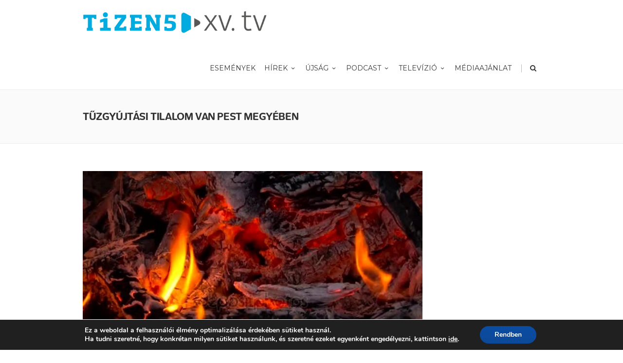

--- FILE ---
content_type: text/html; charset=UTF-8
request_url: https://hirek.csokonai15.hu/tuzgyujtasi-tilalom-van-pest-megyeben/
body_size: 16961
content:
<!DOCTYPE html>
<!--[if IE 7]>
<html class="ie ie7" lang="hu">
<![endif]-->
<!--[if IE 8]>
<html class="ie ie8" lang="hu">
<![endif]-->
<!--[if !(IE 7) | !(IE 8)  ]><!-->
<html lang="hu">
<!--<![endif]-->
<head>

	<!-- Basic Page Needs
  ================================================== -->
	<meta charset="UTF-8">

	<!-- Mobile Specific Metas
	================================================== -->
			<meta name="viewport" content="width=device-width, initial-scale=1, maximum-scale=1">
		
	
			<link rel="icon" type="image/x-icon" href="https://hirek.csokonai15.hu/23rfdsardw3r/themes/fortuna/images/favicon.png">	
		

	<title>Tűzgyújtási tilalom van Pest megyében &#8211; HÍREK &#8211; Csokonai15</title>
<style type="text/css">			.heateorSssInstagramBackground{background:radial-gradient(circle at 30% 107%,#fdf497 0,#fdf497 5%,#fd5949 45%,#d6249f 60%,#285aeb 90%)}
											.heateor_sss_horizontal_sharing .heateorSssSharing,.heateor_sss_standard_follow_icons_container .heateorSssSharing{
							color: #fff;
						border-width: 0px;
			border-style: solid;
			border-color: transparent;
		}
				.heateor_sss_horizontal_sharing .heateorSssTCBackground{
			color:#666;
		}
				.heateor_sss_horizontal_sharing .heateorSssSharing:hover,.heateor_sss_standard_follow_icons_container .heateorSssSharing:hover{
						border-color: transparent;
		}
		.heateor_sss_vertical_sharing .heateorSssSharing,.heateor_sss_floating_follow_icons_container .heateorSssSharing{
							color: #fff;
						border-width: 0px;
			border-style: solid;
			border-color: transparent;
		}
				.heateor_sss_vertical_sharing .heateorSssTCBackground{
			color:#666;
		}
				.heateor_sss_vertical_sharing .heateorSssSharing:hover,.heateor_sss_floating_follow_icons_container .heateorSssSharing:hover{
						border-color: transparent;
		}
		
		@media screen and (max-width:783px) {.heateor_sss_vertical_sharing{display:none!important}}@media screen and (max-width:783px) {.heateor_sss_floating_follow_icons_container{display:none!important}}</style><meta name='robots' content='max-image-preview:large' />
<link rel='dns-prefetch' href='//fonts.googleapis.com' />
<link rel="alternate" type="application/rss+xml" title="HÍREK - Csokonai15 &raquo; hírcsatorna" href="https://hirek.csokonai15.hu/feed/" />
<link rel="alternate" type="application/rss+xml" title="HÍREK - Csokonai15 &raquo; hozzászólás hírcsatorna" href="https://hirek.csokonai15.hu/comments/feed/" />
<script type="text/javascript">
/* <![CDATA[ */
window._wpemojiSettings = {"baseUrl":"https:\/\/s.w.org\/images\/core\/emoji\/14.0.0\/72x72\/","ext":".png","svgUrl":"https:\/\/s.w.org\/images\/core\/emoji\/14.0.0\/svg\/","svgExt":".svg","source":{"concatemoji":"https:\/\/hirek.csokonai15.hu\/wp-includes\/js\/wp-emoji-release.min.js?ver=6.4.7"}};
/*! This file is auto-generated */
!function(i,n){var o,s,e;function c(e){try{var t={supportTests:e,timestamp:(new Date).valueOf()};sessionStorage.setItem(o,JSON.stringify(t))}catch(e){}}function p(e,t,n){e.clearRect(0,0,e.canvas.width,e.canvas.height),e.fillText(t,0,0);var t=new Uint32Array(e.getImageData(0,0,e.canvas.width,e.canvas.height).data),r=(e.clearRect(0,0,e.canvas.width,e.canvas.height),e.fillText(n,0,0),new Uint32Array(e.getImageData(0,0,e.canvas.width,e.canvas.height).data));return t.every(function(e,t){return e===r[t]})}function u(e,t,n){switch(t){case"flag":return n(e,"\ud83c\udff3\ufe0f\u200d\u26a7\ufe0f","\ud83c\udff3\ufe0f\u200b\u26a7\ufe0f")?!1:!n(e,"\ud83c\uddfa\ud83c\uddf3","\ud83c\uddfa\u200b\ud83c\uddf3")&&!n(e,"\ud83c\udff4\udb40\udc67\udb40\udc62\udb40\udc65\udb40\udc6e\udb40\udc67\udb40\udc7f","\ud83c\udff4\u200b\udb40\udc67\u200b\udb40\udc62\u200b\udb40\udc65\u200b\udb40\udc6e\u200b\udb40\udc67\u200b\udb40\udc7f");case"emoji":return!n(e,"\ud83e\udef1\ud83c\udffb\u200d\ud83e\udef2\ud83c\udfff","\ud83e\udef1\ud83c\udffb\u200b\ud83e\udef2\ud83c\udfff")}return!1}function f(e,t,n){var r="undefined"!=typeof WorkerGlobalScope&&self instanceof WorkerGlobalScope?new OffscreenCanvas(300,150):i.createElement("canvas"),a=r.getContext("2d",{willReadFrequently:!0}),o=(a.textBaseline="top",a.font="600 32px Arial",{});return e.forEach(function(e){o[e]=t(a,e,n)}),o}function t(e){var t=i.createElement("script");t.src=e,t.defer=!0,i.head.appendChild(t)}"undefined"!=typeof Promise&&(o="wpEmojiSettingsSupports",s=["flag","emoji"],n.supports={everything:!0,everythingExceptFlag:!0},e=new Promise(function(e){i.addEventListener("DOMContentLoaded",e,{once:!0})}),new Promise(function(t){var n=function(){try{var e=JSON.parse(sessionStorage.getItem(o));if("object"==typeof e&&"number"==typeof e.timestamp&&(new Date).valueOf()<e.timestamp+604800&&"object"==typeof e.supportTests)return e.supportTests}catch(e){}return null}();if(!n){if("undefined"!=typeof Worker&&"undefined"!=typeof OffscreenCanvas&&"undefined"!=typeof URL&&URL.createObjectURL&&"undefined"!=typeof Blob)try{var e="postMessage("+f.toString()+"("+[JSON.stringify(s),u.toString(),p.toString()].join(",")+"));",r=new Blob([e],{type:"text/javascript"}),a=new Worker(URL.createObjectURL(r),{name:"wpTestEmojiSupports"});return void(a.onmessage=function(e){c(n=e.data),a.terminate(),t(n)})}catch(e){}c(n=f(s,u,p))}t(n)}).then(function(e){for(var t in e)n.supports[t]=e[t],n.supports.everything=n.supports.everything&&n.supports[t],"flag"!==t&&(n.supports.everythingExceptFlag=n.supports.everythingExceptFlag&&n.supports[t]);n.supports.everythingExceptFlag=n.supports.everythingExceptFlag&&!n.supports.flag,n.DOMReady=!1,n.readyCallback=function(){n.DOMReady=!0}}).then(function(){return e}).then(function(){var e;n.supports.everything||(n.readyCallback(),(e=n.source||{}).concatemoji?t(e.concatemoji):e.wpemoji&&e.twemoji&&(t(e.twemoji),t(e.wpemoji)))}))}((window,document),window._wpemojiSettings);
/* ]]> */
</script>
<style id='wp-emoji-styles-inline-css' type='text/css'>

	img.wp-smiley, img.emoji {
		display: inline !important;
		border: none !important;
		box-shadow: none !important;
		height: 1em !important;
		width: 1em !important;
		margin: 0 0.07em !important;
		vertical-align: -0.1em !important;
		background: none !important;
		padding: 0 !important;
	}
</style>
<link rel='stylesheet' id='wp-block-library-css' href='https://hirek.csokonai15.hu/wp-includes/css/dist/block-library/style.min.css?ver=6.4.7' type='text/css' media='all' />
<style id='classic-theme-styles-inline-css' type='text/css'>
/*! This file is auto-generated */
.wp-block-button__link{color:#fff;background-color:#32373c;border-radius:9999px;box-shadow:none;text-decoration:none;padding:calc(.667em + 2px) calc(1.333em + 2px);font-size:1.125em}.wp-block-file__button{background:#32373c;color:#fff;text-decoration:none}
</style>
<style id='global-styles-inline-css' type='text/css'>
body{--wp--preset--color--black: #000000;--wp--preset--color--cyan-bluish-gray: #abb8c3;--wp--preset--color--white: #ffffff;--wp--preset--color--pale-pink: #f78da7;--wp--preset--color--vivid-red: #cf2e2e;--wp--preset--color--luminous-vivid-orange: #ff6900;--wp--preset--color--luminous-vivid-amber: #fcb900;--wp--preset--color--light-green-cyan: #7bdcb5;--wp--preset--color--vivid-green-cyan: #00d084;--wp--preset--color--pale-cyan-blue: #8ed1fc;--wp--preset--color--vivid-cyan-blue: #0693e3;--wp--preset--color--vivid-purple: #9b51e0;--wp--preset--gradient--vivid-cyan-blue-to-vivid-purple: linear-gradient(135deg,rgba(6,147,227,1) 0%,rgb(155,81,224) 100%);--wp--preset--gradient--light-green-cyan-to-vivid-green-cyan: linear-gradient(135deg,rgb(122,220,180) 0%,rgb(0,208,130) 100%);--wp--preset--gradient--luminous-vivid-amber-to-luminous-vivid-orange: linear-gradient(135deg,rgba(252,185,0,1) 0%,rgba(255,105,0,1) 100%);--wp--preset--gradient--luminous-vivid-orange-to-vivid-red: linear-gradient(135deg,rgba(255,105,0,1) 0%,rgb(207,46,46) 100%);--wp--preset--gradient--very-light-gray-to-cyan-bluish-gray: linear-gradient(135deg,rgb(238,238,238) 0%,rgb(169,184,195) 100%);--wp--preset--gradient--cool-to-warm-spectrum: linear-gradient(135deg,rgb(74,234,220) 0%,rgb(151,120,209) 20%,rgb(207,42,186) 40%,rgb(238,44,130) 60%,rgb(251,105,98) 80%,rgb(254,248,76) 100%);--wp--preset--gradient--blush-light-purple: linear-gradient(135deg,rgb(255,206,236) 0%,rgb(152,150,240) 100%);--wp--preset--gradient--blush-bordeaux: linear-gradient(135deg,rgb(254,205,165) 0%,rgb(254,45,45) 50%,rgb(107,0,62) 100%);--wp--preset--gradient--luminous-dusk: linear-gradient(135deg,rgb(255,203,112) 0%,rgb(199,81,192) 50%,rgb(65,88,208) 100%);--wp--preset--gradient--pale-ocean: linear-gradient(135deg,rgb(255,245,203) 0%,rgb(182,227,212) 50%,rgb(51,167,181) 100%);--wp--preset--gradient--electric-grass: linear-gradient(135deg,rgb(202,248,128) 0%,rgb(113,206,126) 100%);--wp--preset--gradient--midnight: linear-gradient(135deg,rgb(2,3,129) 0%,rgb(40,116,252) 100%);--wp--preset--font-size--small: 13px;--wp--preset--font-size--medium: 20px;--wp--preset--font-size--large: 36px;--wp--preset--font-size--x-large: 42px;--wp--preset--spacing--20: 0.44rem;--wp--preset--spacing--30: 0.67rem;--wp--preset--spacing--40: 1rem;--wp--preset--spacing--50: 1.5rem;--wp--preset--spacing--60: 2.25rem;--wp--preset--spacing--70: 3.38rem;--wp--preset--spacing--80: 5.06rem;--wp--preset--shadow--natural: 6px 6px 9px rgba(0, 0, 0, 0.2);--wp--preset--shadow--deep: 12px 12px 50px rgba(0, 0, 0, 0.4);--wp--preset--shadow--sharp: 6px 6px 0px rgba(0, 0, 0, 0.2);--wp--preset--shadow--outlined: 6px 6px 0px -3px rgba(255, 255, 255, 1), 6px 6px rgba(0, 0, 0, 1);--wp--preset--shadow--crisp: 6px 6px 0px rgba(0, 0, 0, 1);}:where(.is-layout-flex){gap: 0.5em;}:where(.is-layout-grid){gap: 0.5em;}body .is-layout-flow > .alignleft{float: left;margin-inline-start: 0;margin-inline-end: 2em;}body .is-layout-flow > .alignright{float: right;margin-inline-start: 2em;margin-inline-end: 0;}body .is-layout-flow > .aligncenter{margin-left: auto !important;margin-right: auto !important;}body .is-layout-constrained > .alignleft{float: left;margin-inline-start: 0;margin-inline-end: 2em;}body .is-layout-constrained > .alignright{float: right;margin-inline-start: 2em;margin-inline-end: 0;}body .is-layout-constrained > .aligncenter{margin-left: auto !important;margin-right: auto !important;}body .is-layout-constrained > :where(:not(.alignleft):not(.alignright):not(.alignfull)){max-width: var(--wp--style--global--content-size);margin-left: auto !important;margin-right: auto !important;}body .is-layout-constrained > .alignwide{max-width: var(--wp--style--global--wide-size);}body .is-layout-flex{display: flex;}body .is-layout-flex{flex-wrap: wrap;align-items: center;}body .is-layout-flex > *{margin: 0;}body .is-layout-grid{display: grid;}body .is-layout-grid > *{margin: 0;}:where(.wp-block-columns.is-layout-flex){gap: 2em;}:where(.wp-block-columns.is-layout-grid){gap: 2em;}:where(.wp-block-post-template.is-layout-flex){gap: 1.25em;}:where(.wp-block-post-template.is-layout-grid){gap: 1.25em;}.has-black-color{color: var(--wp--preset--color--black) !important;}.has-cyan-bluish-gray-color{color: var(--wp--preset--color--cyan-bluish-gray) !important;}.has-white-color{color: var(--wp--preset--color--white) !important;}.has-pale-pink-color{color: var(--wp--preset--color--pale-pink) !important;}.has-vivid-red-color{color: var(--wp--preset--color--vivid-red) !important;}.has-luminous-vivid-orange-color{color: var(--wp--preset--color--luminous-vivid-orange) !important;}.has-luminous-vivid-amber-color{color: var(--wp--preset--color--luminous-vivid-amber) !important;}.has-light-green-cyan-color{color: var(--wp--preset--color--light-green-cyan) !important;}.has-vivid-green-cyan-color{color: var(--wp--preset--color--vivid-green-cyan) !important;}.has-pale-cyan-blue-color{color: var(--wp--preset--color--pale-cyan-blue) !important;}.has-vivid-cyan-blue-color{color: var(--wp--preset--color--vivid-cyan-blue) !important;}.has-vivid-purple-color{color: var(--wp--preset--color--vivid-purple) !important;}.has-black-background-color{background-color: var(--wp--preset--color--black) !important;}.has-cyan-bluish-gray-background-color{background-color: var(--wp--preset--color--cyan-bluish-gray) !important;}.has-white-background-color{background-color: var(--wp--preset--color--white) !important;}.has-pale-pink-background-color{background-color: var(--wp--preset--color--pale-pink) !important;}.has-vivid-red-background-color{background-color: var(--wp--preset--color--vivid-red) !important;}.has-luminous-vivid-orange-background-color{background-color: var(--wp--preset--color--luminous-vivid-orange) !important;}.has-luminous-vivid-amber-background-color{background-color: var(--wp--preset--color--luminous-vivid-amber) !important;}.has-light-green-cyan-background-color{background-color: var(--wp--preset--color--light-green-cyan) !important;}.has-vivid-green-cyan-background-color{background-color: var(--wp--preset--color--vivid-green-cyan) !important;}.has-pale-cyan-blue-background-color{background-color: var(--wp--preset--color--pale-cyan-blue) !important;}.has-vivid-cyan-blue-background-color{background-color: var(--wp--preset--color--vivid-cyan-blue) !important;}.has-vivid-purple-background-color{background-color: var(--wp--preset--color--vivid-purple) !important;}.has-black-border-color{border-color: var(--wp--preset--color--black) !important;}.has-cyan-bluish-gray-border-color{border-color: var(--wp--preset--color--cyan-bluish-gray) !important;}.has-white-border-color{border-color: var(--wp--preset--color--white) !important;}.has-pale-pink-border-color{border-color: var(--wp--preset--color--pale-pink) !important;}.has-vivid-red-border-color{border-color: var(--wp--preset--color--vivid-red) !important;}.has-luminous-vivid-orange-border-color{border-color: var(--wp--preset--color--luminous-vivid-orange) !important;}.has-luminous-vivid-amber-border-color{border-color: var(--wp--preset--color--luminous-vivid-amber) !important;}.has-light-green-cyan-border-color{border-color: var(--wp--preset--color--light-green-cyan) !important;}.has-vivid-green-cyan-border-color{border-color: var(--wp--preset--color--vivid-green-cyan) !important;}.has-pale-cyan-blue-border-color{border-color: var(--wp--preset--color--pale-cyan-blue) !important;}.has-vivid-cyan-blue-border-color{border-color: var(--wp--preset--color--vivid-cyan-blue) !important;}.has-vivid-purple-border-color{border-color: var(--wp--preset--color--vivid-purple) !important;}.has-vivid-cyan-blue-to-vivid-purple-gradient-background{background: var(--wp--preset--gradient--vivid-cyan-blue-to-vivid-purple) !important;}.has-light-green-cyan-to-vivid-green-cyan-gradient-background{background: var(--wp--preset--gradient--light-green-cyan-to-vivid-green-cyan) !important;}.has-luminous-vivid-amber-to-luminous-vivid-orange-gradient-background{background: var(--wp--preset--gradient--luminous-vivid-amber-to-luminous-vivid-orange) !important;}.has-luminous-vivid-orange-to-vivid-red-gradient-background{background: var(--wp--preset--gradient--luminous-vivid-orange-to-vivid-red) !important;}.has-very-light-gray-to-cyan-bluish-gray-gradient-background{background: var(--wp--preset--gradient--very-light-gray-to-cyan-bluish-gray) !important;}.has-cool-to-warm-spectrum-gradient-background{background: var(--wp--preset--gradient--cool-to-warm-spectrum) !important;}.has-blush-light-purple-gradient-background{background: var(--wp--preset--gradient--blush-light-purple) !important;}.has-blush-bordeaux-gradient-background{background: var(--wp--preset--gradient--blush-bordeaux) !important;}.has-luminous-dusk-gradient-background{background: var(--wp--preset--gradient--luminous-dusk) !important;}.has-pale-ocean-gradient-background{background: var(--wp--preset--gradient--pale-ocean) !important;}.has-electric-grass-gradient-background{background: var(--wp--preset--gradient--electric-grass) !important;}.has-midnight-gradient-background{background: var(--wp--preset--gradient--midnight) !important;}.has-small-font-size{font-size: var(--wp--preset--font-size--small) !important;}.has-medium-font-size{font-size: var(--wp--preset--font-size--medium) !important;}.has-large-font-size{font-size: var(--wp--preset--font-size--large) !important;}.has-x-large-font-size{font-size: var(--wp--preset--font-size--x-large) !important;}
.wp-block-navigation a:where(:not(.wp-element-button)){color: inherit;}
:where(.wp-block-post-template.is-layout-flex){gap: 1.25em;}:where(.wp-block-post-template.is-layout-grid){gap: 1.25em;}
:where(.wp-block-columns.is-layout-flex){gap: 2em;}:where(.wp-block-columns.is-layout-grid){gap: 2em;}
.wp-block-pullquote{font-size: 1.5em;line-height: 1.6;}
</style>
<link rel='stylesheet' id='contact-form-7-css' href='https://hirek.csokonai15.hu/23rfdsardw3r/plugins/contact-form-7/includes/css/styles.css?ver=5.4.2' type='text/css' media='all' />
<link rel='stylesheet' id='dps-columns-css' href='https://hirek.csokonai15.hu/23rfdsardw3r/plugins/dps-columns-extension-master/dps-columns.css?ver=6.4.7' type='text/css' media='all' />
<link rel='stylesheet' id='ssp-recent-episodes-css' href='https://hirek.csokonai15.hu/23rfdsardw3r/plugins/seriously-simple-podcasting/assets/css/recent-episodes.css?ver=2.7.2' type='text/css' media='all' />
<link rel='stylesheet' id='boc-main-styles-css' href='https://hirek.csokonai15.hu/23rfdsardw3r/themes/fortuna/style.css?ver=6.4.7' type='text/css' media='all' />
<link rel='stylesheet' id='boc-child-styles-css' href='https://hirek.csokonai15.hu/23rfdsardw3r/themes/fortuna_child/style.css?ver=1.10' type='text/css' media='all' />
<link rel='stylesheet' id='boc-grid-css' href='https://hirek.csokonai15.hu/23rfdsardw3r/themes/fortuna/stylesheets/grid.css?ver=6.4.7' type='text/css' media='all' />
<link rel='stylesheet' id='boc-icon-css' href='https://hirek.csokonai15.hu/23rfdsardw3r/themes/fortuna/stylesheets/icons.css?ver=6.4.7' type='text/css' media='all' />
<link rel='stylesheet' id='js_composer_front-css' href='https://hirek.csokonai15.hu/23rfdsardw3r/plugins/js_composer/assets/css/js_composer.min.css?ver=6.2.0' type='text/css' media='all' />
<link rel='stylesheet' id='boc-animation-styles-css' href='https://hirek.csokonai15.hu/23rfdsardw3r/themes/fortuna/stylesheets/animations.css?ver=6.4.7' type='text/css' media='all' />
<style id='boc-animation-styles-inline-css' type='text/css'>

				.button, a.button, button, input[type='submit'], input[type='reset'], input[type='button'] {
					text-transform: uppercase;
				}

				.main_menu_underline_effect #menu > ul > li > a:after{ background-color: #4db1df; }

				.custom_menu_1 #menu > ul > li div { border-top: 2px solid #4db1df; }

				.custom_menu_2 #menu > ul > li div { border-top: 2px solid #4db1df; }

				.custom_menu_3 #menu > ul > li div { border-top: 2px solid #4db1df;}
				.custom_menu_3 #menu > ul > li ul > li > a:hover { background-color: #4db1df;}

				.custom_menu_4 #menu > ul > li div { border-top: 2px solid #4db1df;}			
				.custom_menu_4 #menu > ul > li ul > li > a:hover { background-color: #4db1df;}
				
				.custom_menu_5 #menu > ul > li ul > li > a:hover { background-color: #4db1df;}
				.custom_menu_5 #menu > ul > li:hover > a { border-top: 2px solid #4db1df;}

				.custom_menu_6 #menu > ul > li ul > li > a:hover { background-color: #4db1df;}
				.custom_menu_6 #menu > ul > li:not(.boc_nav_button):hover > a { border-top: 2px solid #4db1df;}
				
				a:hover, a:focus,
				.post_content a:not(.button), 
				.post_content a:not(.button):visited,
				.post_content .wpb_widgetised_column a:not(.button):hover {	color: #4db1df; }
				
				.post_content .wpb_widgetised_column .side_bar_menu a:not(.button):hover { color: #333; }
				
				.boc_preloader_icon:before { border-color: #4db1df rgba(0,0,0,0) rgba(0,0,0,0); }
				
				.dark_links a:hover, .white_links a:hover, .dark_links a:hover h2, .dark_links a:hover h3 { color: #4db1df !important; }
				
				.side_icon_box h3 a:hover, 
				.post_content .team_block h4 a:hover,
				.team_block .team_icons a:hover{ color:#4db1df; }

				.button:hover,a:hover.button,button:hover,input[type="submit"]:hover,input[type="reset"]:hover,	input[type="button"]:hover, .btn_theme_color, a.btn_theme_color { color: #fff; background-color:#4db1df;}
				input.btn_theme_color, a.btn_theme_color, .btn_theme_color { color: #fff; background-color:#4db1df;}
				.btn_theme_color:hover, input.btn_theme_color:hover, a:hover.btn_theme_color { color: #fff; background-color: #444444;}
				
				input.btn_theme_color.btn_outline, a.btn_theme_color.btn_outline, .btn_theme_color.btn_outline {
					color: #4db1df !important;
					border: 2px solid #4db1df;
				}
				input.btn_theme_color.btn_outline:hover, a.btn_theme_color.btn_outline:hover, .btn_theme_color.btn_outline:hover{
					background-color: #4db1df !important;
				}
				
				#boc_searchform_close:hover { color:#4db1df;}
				
				.section_big_title h1 strong, h1 strong, h2 strong, h3 strong, h4 strong, h5 strong { color:#4db1df;}
				.top_icon_box h3 a:hover { color:#4db1df;}

				.htabs a.selected  { border-top: 2px solid #4db1df;}
				.resp-vtabs .resp-tabs-list li.resp-tab-active { border-left: 2px solid #4db1df;}
				.minimal_style.horizontal .resp-tabs-list li.resp-tab-active,
				.minimal_style.resp-vtabs .resp-tabs-list li.resp-tab-active { background: #4db1df;}
				
				#s:focus {	border: 1px solid #4db1df;}
				
				.breadcrumb a:hover{ color: #4db1df;}

				.tagcloud a:hover { background-color: #4db1df;}
				.month { background-color: #4db1df;}
				.small_month  { background-color: #4db1df;}

				.post_meta a:hover{ color: #4db1df;}
				
				.horizontal .resp-tabs-list li.resp-tab-active { border-top: 2px solid #4db1df;}
				.resp-vtabs li.resp-tab-active { border-left: 2px solid #4db1df; }

				#portfolio_filter { background-color: #4db1df;}
				#portfolio_filter ul li div:hover { background-color: #4db1df;}
				.portfolio_inline_filter ul li div:hover { background-color: #4db1df;}

				.counter-digit { color: #4db1df;}

				.tp-caption a:not(.button):hover { color: #4db1df;}

				.more-link1:before { color: #4db1df;}
				.more-link2:before { background: #4db1df;}

				.image_featured_text .pos { color: #4db1df;}

				.side_icon_box .icon_feat i.icon { color: #4db1df;}
				.side_icon_box .icon_feat.icon_solid { background-color: #4db1df; }
				
				.boc_list_item .li_icon i.icon { color: #4db1df;}
				.boc_list_item .li_icon.icon_solid { background: #4db1df; }

				.top_icon_box.type1 .icon_holder .icon_bgr { background-color: #4db1df; }
				.top_icon_box.type1:hover .icon_holder .icon_bgr { border: 2px solid #4db1df; }
				.top_icon_box.type1 .icon_holder .icon_bgr:after,
				.top_icon_box.type1:hover .icon_holder .icon_bgr:after { border: 2px solid #4db1df; }
				.top_icon_box.type1:hover .icon_holder i { color: #4db1df;}

				.top_icon_box.type2 .icon_holder .icon_bgr { background-color: #4db1df; }
				.top_icon_box.type2:hover .icon_holder .icon_bgr { background-color: #fff; }
				.top_icon_box.type2:hover .icon_holder i { color: #4db1df;}

				.top_icon_box.type3 .icon_holder .icon_bgr:after { border: 2px solid #4db1df; }
				.top_icon_box.type3:hover .icon_holder .icon_bgr { background-color: #4db1df; }
				.top_icon_box.type3:hover .icon_holder .icon_bgr:after { border: 2px solid #4db1df; }
				.top_icon_box.type3 .icon_holder i { color: #4db1df;}
				.top_icon_box.type3:hover .icon_holder i { color: #fff; }

				.top_icon_box.type4:hover .icon_holder .icon_bgr { border: 2px solid #4db1df; }
				.top_icon_box.type4:hover .icon_holder .icon_bgr:after { border: 3px solid #4db1df; }
				.top_icon_box.type4 .icon_holder i{ color: #4db1df; }
				.top_icon_box.type4:hover .icon_holder i { color:  #4db1df; }

				.top_icon_box.type5 .icon_holder i{ color: #4db1df; }
				.top_icon_box.type5:hover .icon_holder i { color: #4db1df; }

				a .pic_info.type11 .plus_overlay { border-bottom: 50px solid rgba(77,177, 223, 0.8); }
				a:hover .pic_info.type11 .plus_overlay { border-bottom: 1000px solid rgba(77,177, 223, 0.8);}
				
				a .pic_info.type12 .img_overlay_icon,
				a:hover .pic_info.type12 .img_overlay_icon { background: rgba(77,177, 223, 0.8);}
				
				h2.title strong {  color: #4db1df;}
				ul.theme_color_ul li:before { color: #4db1df; }

				.custom_slides.nav_design_1 .cs_nav_item.active .cs_nav_icon i.icon{ color: #4db1df;}
				.custom_slides.nav_style_1.nav_design_1 .cs_nav_item:hover .cs_nav_icon i.icon,
				.custom_slides.nav_style_1.nav_design_2 .cs_nav_item:hover .cs_nav_icon i.icon { color: #4db1df;}
				.custom_slides.nav_design_2 .cs_nav_item.active .cs_nav_icon { background: #4db1df;}
				.cs_nav_item.has_no_text:hover .cs_nav_icon i.icon { color: #4db1df;}
				.custom_slides.nav_style_2 .cs_txt { color: #4db1df;}
				
				.acc_control, .active_acc .acc_control,
				.acc_holder.with_bgr .active_acc .acc_control { background-color: #4db1df;}

				.text_box.left_border {	border-left: 3px solid #4db1df; }

				.owl-theme .owl-controls .owl-nav div { background: #4db1df;}
				.owl-theme .owl-dots .owl-dot.active span { background: #4db1df;}
				.img_slider.owl-theme .owl-controls .owl-nav div:not(.disabled):hover { background: #4db1df;}		

				.testimonial_style_big.owl-theme .owl-controls .owl-nav div:hover,
				.posts_carousel_holder.owl_side_arrows .owl-theme .owl-controls .owl-nav div:hover, 
				.img_carousel_holder.owl_side_arrows .owl-theme .owl-controls .owl-nav div:hover,
				.content_slides_arrowed.owl-theme .owl-controls .owl-nav div:hover,
				.portfolio_carousel_holder.owl_side_arrows .owl-theme .owl-controls .owl-nav div:hover	{ color: #4db1df;}
				
				.boc_text_slider_word, .boc_text_slider_word_start { background: #4db1df; }

				.post_item_block.boxed .pic { border-bottom: 3px solid #4db1df; }

				.team_block .team_desc { color: #4db1df;}

				.bar_graph span, .bar_graph.thin_style span { background-color: #4db1df; }

				.pagination .links a:hover{ background-color: #4db1df;}
				.hilite{ background: #4db1df;}
				.price_column.price_column_featured ul li.price_column_title{ background: #4db1df;}

				blockquote{ border-left: 3px solid #4db1df; }
				.text_box.left_border { border-left: 3px solid #4db1df; }

				.fortuna_table tr:hover td { background: rgba(77,177, 223, 0.08);}

				.header_cart ul.cart_list li a, .header_cart ul.product_list_widget li a { color: #4db1df;}
				.header_cart .cart-notification { background-color: #4db1df;}
				.header_cart .cart-notification:after { border-bottom-color: #4db1df;}
				
				.woocommerce .product_meta a { color: #4db1df;}
				
				.woocommerce a.button, .woocommerce button.button, .woocommerce input.button, .woocommerce #respond input#submit, .woocommerce #content input.button, .woocommerce-page a.button, .woocommerce-page button.button, .woocommerce-page input.button, .woocommerce-page #respond input#submit, .woocommerce-page #content input.button { background-color: #4db1df!important; }
				.header_cart .cart-wrap	{ background-color: #4db1df; }
				.header_cart .cart-wrap:before { border-color: transparent #4db1df transparent; }
				.woocommerce .widget_price_filter .ui-slider .ui-slider-range, .woocommerce-page .widget_price_filter .ui-slider .ui-slider-range{ background-color: #4db1df !important;}

				.woocommerce nav.woocommerce-pagination ul li a:hover, .woocommerce nav.woocommerce-pagination ul li a:focus, .woocommerce #content nav.woocommerce-pagination ul li a:hover, .woocommerce #content nav.woocommerce-pagination ul li a:focus, .woocommerce-page nav.woocommerce-pagination ul li a:hover, .woocommerce-page nav.woocommerce-pagination ul li a:focus, .woocommerce-page #content nav.woocommerce-pagination ul li a:hover, .woocommerce-page #content nav.woocommerce-pagination ul li a:focus{ background-color: #4db1df !important;}
				
				.info h2{ background-color: #4db1df;}
				#footer a:hover { color: #4db1df;}
				
				
				
				a .pic_info.type1 .plus_overlay {	border-bottom: 50px solid rgba(77,177, 223, 0.8);}
				a:hover .pic_info.type1 .plus_overlay { border-bottom: 1000px solid rgba(77,177, 223, 0.8); }
				
				a .pic_info.type2 .plus_overlay { border-bottom: 50px solid rgba(77,177, 223, 0.75); }
				a:hover .pic_info.type2 .plus_overlay {	border-bottom: 860px solid rgba(77,177, 223, 0.8);}
				
				a .pic_info.type3  .img_overlay_icon {	background: rgba(77,177, 223, 0.8); }
				a:hover .pic_info.type3 .img_overlay_icon {	background: rgba(77,177, 223, 0.8);}
				
				a .pic_info.type4 .img_overlay_icon { border-bottom: 2px solid rgba(77,177, 223, 0.9);}
				
				a:hover .pic_info.type5 .info_overlay {	background: #4db1df;}
				
				.pic_info.type6 .info_overlay {	background: #4db1df;}
				a .pic_info.type6 .plus_overlay { border-bottom: 50px solid #4db1df; }
				
				.pic_info.type7 .info_overlay {	background: rgba(77,177, 223, 0.85);}				

				@media only screen and (max-width: 768px) {
					.cs_nav .cs_nav_item.active { background: #4db1df !important;}
				}
			
			.breadcrumb {
				display: none;
			}

			#footer {
				position: relative;
			}


#logo .logo_img {max-width:380px!important;}

.main_menu_underline_effect #menu > ul > li > a:after{ background-color: #00b3e4; }

.side_bar_menu > li > a {color: #00b3e4;}

.mailpoet_checkbox_label {color:#ffffff!important;}

.rt-reading-time {color: #00b3e4; padding:10px 0px; font-weight:600;}

.wp-embedded-content {width:100%;}

/* Live responsive */
.live-container {
  position: relative;
  width: 100%;
  overflow: hidden;
  padding-top: 56.25%; /* 16:9 Aspect Ratio */
}

.responsive-iframe {
  position: absolute;
  top: 0;
  left: 0;
  bottom: 0;
  right: 0;
  width: 100%;
  height: 100%;
  border: none;
}

.mailpoet_submit { font-weight:600; font-family: "JuneBold"; padding:9px!important; margin-top:0px!important; border-radius: 4px;}

.vc_col-has-fill>.vc_column-inner, .vc_row-has-fill+.vc_row-full-width+.vc_row>.vc_column_container>.vc_column-inner, .vc_row-has-fill+.vc_row>.vc_column_container>.vc_column-inner, .vc_row-has-fill>.vc_column_container>.vc_column-inner {padding-top:0px;}


.card {
    position: absolute;
 /* transform: translate(-50%,-50%); */
    width: 280px;
    height: 280px;
 /*    top: 50%;
    left: 50%; */

}
.card .image {
    width: 100%;
    height: 100%;
    overflow: hidden;
}
.card .image img {
    width: 100%;
    transition: .5s;
}
.card:hover .image img {
    opacity: .5;
    transform: translateX(100%);/*100%*/
    background:#000000;
}
.card .details {
    position: absolute;
    top: 0;
    left: 0;
    width: 100%;/*100%*/
    height: 300px;
    background: #706f6f;
    transition: .5s;
    transform-origin: left;
    transform: perspective(2000px) rotateY(-90deg);
}
.card:hover .details {
    transform: perspective(2000px) rotateY(0deg);
}
.card .details .center {
    padding: 20px;
    text-align: center;
    background: #fff;
    position: absolute;
    top: 50%;
    transform: translateY(-50%);
}
.card .details .center h1 {
    margin: 0;
    padding: 0;
    color: #bf1522;
    line-height: 20px;
    font-size: 20px;
    text-transform: uppercase;
}
.card .details .center h1 span {
    font-size: 14px;
    color: #262626;
}
.card .details .center p {
    margin: 10px 0;
    padding: 0;
    color: #262626;
}
.card .details .center ul {
    margin: 10px auto 0;
    padding: 0;
    display: table;
}
.card .details .center ul li {
    list-style: none;
    margin: 0 5px;
    float: left;
}
.card .details .center ul li a {
    display: block;
    background: #262626;
    color: #fff;
    width: 30px;
    height: 30px;
    line-height: 30px;
    text-align: center;
    transform: .5s;
}
.card .details .center ul li a:hover {
    background: #ff3636;
}

.tab_block {display:block;}
.tab_no_block {display:none!important;}


/*.post div.pic img:first-child {width:30%; float:left; display:block;}*/

.fb_iframe_widget {
position: relative!important;
display: flex!important;
bottom: 0!important;
margin-top: -40px!important;
}

@media only screen and (max-width: 480px){

.container {
width: 350px!important;
}

}

</style>
<link rel='stylesheet' id='boc-responsive-style-css' href='https://hirek.csokonai15.hu/23rfdsardw3r/themes/fortuna/stylesheets/grid_responsive.css?ver=6.4.7' type='text/css' media='all' />
<link rel='stylesheet' id='boc-fonts-css' href='//fonts.googleapis.com/css?family=Lato%3A300%2C400%2C700%2C400italic%7CMontserrat%3A400%2C500%2C600%2C700&#038;ver=1.0.0' type='text/css' media='all' />
<link rel='stylesheet' id='heateor_sss_frontend_css-css' href='https://hirek.csokonai15.hu/23rfdsardw3r/plugins/sassy-social-share/public/css/sassy-social-share-public.css?ver=3.3.23' type='text/css' media='all' />
<link rel='stylesheet' id='heateor_sss_sharing_default_svg-css' href='https://hirek.csokonai15.hu/23rfdsardw3r/plugins/sassy-social-share/admin/css/sassy-social-share-svg.css?ver=3.3.23' type='text/css' media='all' />
<link rel='stylesheet' id='__EPYT__style-css' href='https://hirek.csokonai15.hu/23rfdsardw3r/plugins/youtube-embed-plus/styles/ytprefs.min.css?ver=13.4.3' type='text/css' media='all' />
<style id='__EPYT__style-inline-css' type='text/css'>

                .epyt-gallery-thumb {
                        width: 33.333%;
                }
                
</style>
<link rel='stylesheet' id='moove_gdpr_frontend-css' href='https://hirek.csokonai15.hu/23rfdsardw3r/plugins/gdpr-cookie-compliance/dist/styles/gdpr-main.css?ver=4.5.8' type='text/css' media='all' />
<style id='moove_gdpr_frontend-inline-css' type='text/css'>
#moove_gdpr_cookie_modal,#moove_gdpr_cookie_info_bar,.gdpr_cookie_settings_shortcode_content{font-family:Nunito,sans-serif}#moove_gdpr_save_popup_settings_button{background-color:#373737;color:#fff}#moove_gdpr_save_popup_settings_button:hover{background-color:#000}#moove_gdpr_cookie_info_bar .moove-gdpr-info-bar-container .moove-gdpr-info-bar-content a.mgbutton,#moove_gdpr_cookie_info_bar .moove-gdpr-info-bar-container .moove-gdpr-info-bar-content button.mgbutton{background-color:#0c4da2}#moove_gdpr_cookie_modal .moove-gdpr-modal-content .moove-gdpr-modal-footer-content .moove-gdpr-button-holder a.mgbutton,#moove_gdpr_cookie_modal .moove-gdpr-modal-content .moove-gdpr-modal-footer-content .moove-gdpr-button-holder button.mgbutton,.gdpr_cookie_settings_shortcode_content .gdpr-shr-button.button-green{background-color:#0c4da2;border-color:#0c4da2}#moove_gdpr_cookie_modal .moove-gdpr-modal-content .moove-gdpr-modal-footer-content .moove-gdpr-button-holder a.mgbutton:hover,#moove_gdpr_cookie_modal .moove-gdpr-modal-content .moove-gdpr-modal-footer-content .moove-gdpr-button-holder button.mgbutton:hover,.gdpr_cookie_settings_shortcode_content .gdpr-shr-button.button-green:hover{background-color:#fff;color:#0c4da2}#moove_gdpr_cookie_modal .moove-gdpr-modal-content .moove-gdpr-modal-close i,#moove_gdpr_cookie_modal .moove-gdpr-modal-content .moove-gdpr-modal-close span.gdpr-icon{background-color:#0c4da2;border:1px solid #0c4da2}#moove_gdpr_cookie_info_bar span.change-settings-button.focus-g{-webkit-box-shadow:0 0 1px 3px #0c4da2;-moz-box-shadow:0 0 1px 3px #0c4da2;box-shadow:0 0 1px 3px #0c4da2}#moove_gdpr_cookie_modal .moove-gdpr-modal-content .moove-gdpr-modal-close i:hover,#moove_gdpr_cookie_modal .moove-gdpr-modal-content .moove-gdpr-modal-close span.gdpr-icon:hover,#moove_gdpr_cookie_info_bar span[data-href]>u.change-settings-button{color:#0c4da2}#moove_gdpr_cookie_modal .moove-gdpr-modal-content .moove-gdpr-modal-left-content #moove-gdpr-menu li.menu-item-selected a span.gdpr-icon,#moove_gdpr_cookie_modal .moove-gdpr-modal-content .moove-gdpr-modal-left-content #moove-gdpr-menu li.menu-item-selected button span.gdpr-icon{color:inherit}#moove_gdpr_cookie_modal .moove-gdpr-modal-content .moove-gdpr-modal-left-content #moove-gdpr-menu li:hover a,#moove_gdpr_cookie_modal .moove-gdpr-modal-content .moove-gdpr-modal-left-content #moove-gdpr-menu li:hover button{color:#000}#moove_gdpr_cookie_modal .moove-gdpr-modal-content .moove-gdpr-modal-left-content #moove-gdpr-menu li a span.gdpr-icon,#moove_gdpr_cookie_modal .moove-gdpr-modal-content .moove-gdpr-modal-left-content #moove-gdpr-menu li button span.gdpr-icon{color:inherit}#moove_gdpr_cookie_modal .gdpr-acc-link{line-height:0;font-size:0;color:transparent;position:absolute}#moove_gdpr_cookie_modal .moove-gdpr-modal-content .moove-gdpr-modal-close:hover i,#moove_gdpr_cookie_modal .moove-gdpr-modal-content .moove-gdpr-modal-left-content #moove-gdpr-menu li a,#moove_gdpr_cookie_modal .moove-gdpr-modal-content .moove-gdpr-modal-left-content #moove-gdpr-menu li button,#moove_gdpr_cookie_modal .moove-gdpr-modal-content .moove-gdpr-modal-left-content #moove-gdpr-menu li button i,#moove_gdpr_cookie_modal .moove-gdpr-modal-content .moove-gdpr-modal-left-content #moove-gdpr-menu li a i,#moove_gdpr_cookie_modal .moove-gdpr-modal-content .moove-gdpr-tab-main .moove-gdpr-tab-main-content a:hover,#moove_gdpr_cookie_info_bar.moove-gdpr-dark-scheme .moove-gdpr-info-bar-container .moove-gdpr-info-bar-content a.mgbutton:hover,#moove_gdpr_cookie_info_bar.moove-gdpr-dark-scheme .moove-gdpr-info-bar-container .moove-gdpr-info-bar-content button.mgbutton:hover,#moove_gdpr_cookie_info_bar.moove-gdpr-dark-scheme .moove-gdpr-info-bar-container .moove-gdpr-info-bar-content a:hover,#moove_gdpr_cookie_info_bar.moove-gdpr-dark-scheme .moove-gdpr-info-bar-container .moove-gdpr-info-bar-content button:hover,#moove_gdpr_cookie_info_bar.moove-gdpr-dark-scheme .moove-gdpr-info-bar-container .moove-gdpr-info-bar-content span.change-settings-button:hover,#moove_gdpr_cookie_info_bar.moove-gdpr-dark-scheme .moove-gdpr-info-bar-container .moove-gdpr-info-bar-content u.change-settings-button:hover,#moove_gdpr_cookie_info_bar span[data-href]>u.change-settings-button,#moove_gdpr_cookie_info_bar.moove-gdpr-dark-scheme .moove-gdpr-info-bar-container .moove-gdpr-info-bar-content a.mgbutton.focus-g,#moove_gdpr_cookie_info_bar.moove-gdpr-dark-scheme .moove-gdpr-info-bar-container .moove-gdpr-info-bar-content button.mgbutton.focus-g,#moove_gdpr_cookie_info_bar.moove-gdpr-dark-scheme .moove-gdpr-info-bar-container .moove-gdpr-info-bar-content a.focus-g,#moove_gdpr_cookie_info_bar.moove-gdpr-dark-scheme .moove-gdpr-info-bar-container .moove-gdpr-info-bar-content button.focus-g,#moove_gdpr_cookie_info_bar.moove-gdpr-dark-scheme .moove-gdpr-info-bar-container .moove-gdpr-info-bar-content span.change-settings-button.focus-g,#moove_gdpr_cookie_info_bar.moove-gdpr-dark-scheme .moove-gdpr-info-bar-container .moove-gdpr-info-bar-content u.change-settings-button.focus-g{color:#0c4da2}#moove_gdpr_cookie_modal .moove-gdpr-modal-content .moove-gdpr-modal-left-content #moove-gdpr-menu li.menu-item-selected a,#moove_gdpr_cookie_modal .moove-gdpr-modal-content .moove-gdpr-modal-left-content #moove-gdpr-menu li.menu-item-selected button{color:#000}#moove_gdpr_cookie_modal .moove-gdpr-modal-content .moove-gdpr-modal-left-content #moove-gdpr-menu li.menu-item-selected a i,#moove_gdpr_cookie_modal .moove-gdpr-modal-content .moove-gdpr-modal-left-content #moove-gdpr-menu li.menu-item-selected button i{color:#000}#moove_gdpr_cookie_modal.gdpr_lightbox-hide{display:none}
</style>
<script type="text/javascript" src="https://hirek.csokonai15.hu/wp-includes/js/jquery/jquery.min.js?ver=3.7.1" id="jquery-core-js"></script>
<script type="text/javascript" src="https://hirek.csokonai15.hu/wp-includes/js/jquery/jquery-migrate.min.js?ver=3.4.1" id="jquery-migrate-js"></script>
<script type="text/javascript" src="https://hirek.csokonai15.hu/23rfdsardw3r/themes/fortuna/js/libs.min.js?ver=6.4.7" id="fortuna.lib-js"></script>
<script type="text/javascript" id="fortuna.common-js-extra">
/* <![CDATA[ */
var bocJSParams = {"boc_is_mobile_device":"","boc_theme_url":"https:\/\/hirek.csokonai15.hu\/23rfdsardw3r\/themes\/fortuna","header_height":"92","sticky_header":"1","submenu_arrow_effect":"1","mm_bordered_columns":"1","transparent_header":"0","fixed_footer":"0","boc_submenu_animation_effect":"sub_fade_in"};
/* ]]> */
</script>
<script type="text/javascript" src="https://hirek.csokonai15.hu/23rfdsardw3r/themes/fortuna/js/common.js?ver=6.4.7" id="fortuna.common-js"></script>
<script type="text/javascript" id="__ytprefs__-js-extra">
/* <![CDATA[ */
var _EPYT_ = {"ajaxurl":"https:\/\/hirek.csokonai15.hu\/wp-admin\/admin-ajax.php","security":"b06cf7991b","gallery_scrolloffset":"20","eppathtoscripts":"https:\/\/hirek.csokonai15.hu\/23rfdsardw3r\/plugins\/youtube-embed-plus\/scripts\/","eppath":"https:\/\/hirek.csokonai15.hu\/23rfdsardw3r\/plugins\/youtube-embed-plus\/","epresponsiveselector":"[\"iframe.__youtube_prefs__\",\"iframe[src*='youtube.com']\",\"iframe[src*='youtube-nocookie.com']\",\"iframe[data-ep-src*='youtube.com']\",\"iframe[data-ep-src*='youtube-nocookie.com']\",\"iframe[data-ep-gallerysrc*='youtube.com']\"]","epdovol":"1","version":"13.4.3","evselector":"iframe.__youtube_prefs__[src], iframe[src*=\"youtube.com\/embed\/\"], iframe[src*=\"youtube-nocookie.com\/embed\/\"]","ajax_compat":"","ytapi_load":"light","pause_others":"","stopMobileBuffer":"1","vi_active":"","vi_js_posttypes":[]};
/* ]]> */
</script>
<script type="text/javascript" src="https://hirek.csokonai15.hu/23rfdsardw3r/plugins/youtube-embed-plus/scripts/ytprefs.min.js?ver=13.4.3" id="__ytprefs__-js"></script>
<link rel="https://api.w.org/" href="https://hirek.csokonai15.hu/wp-json/" /><link rel="alternate" type="application/json" href="https://hirek.csokonai15.hu/wp-json/wp/v2/posts/35798" /><link rel="EditURI" type="application/rsd+xml" title="RSD" href="https://hirek.csokonai15.hu/xmlrpc.php?rsd" />
<meta name="generator" content="WordPress 6.4.7" />
<meta name="generator" content="Seriously Simple Podcasting 2.7.2" />
<link rel="canonical" href="https://hirek.csokonai15.hu/tuzgyujtasi-tilalom-van-pest-megyeben/" />
<link rel='shortlink' href='https://hirek.csokonai15.hu/?p=35798' />
<link rel="alternate" type="application/json+oembed" href="https://hirek.csokonai15.hu/wp-json/oembed/1.0/embed?url=https%3A%2F%2Fhirek.csokonai15.hu%2Ftuzgyujtasi-tilalom-van-pest-megyeben%2F" />
<link rel="alternate" type="text/xml+oembed" href="https://hirek.csokonai15.hu/wp-json/oembed/1.0/embed?url=https%3A%2F%2Fhirek.csokonai15.hu%2Ftuzgyujtasi-tilalom-van-pest-megyeben%2F&#038;format=xml" />

<link rel="alternate" type="application/rss+xml" title="Podcast RSS feed" href="https://hirek.csokonai15.hu/feed/podcast" />

<meta property="og:image" content="https://hirek.csokonai15.hu/23rfdsardw3r/uploads/2019/02/tuz.jpg" /><meta property="og:Canonical" content="https://hirek.csokonai15.hu/tuzgyujtasi-tilalom-van-pest-megyeben/" /><meta property="og:url" content="https://hirek.csokonai15.hu/tuzgyujtasi-tilalom-van-pest-megyeben/" /><meta name="generator" content="Powered by WPBakery Page Builder - drag and drop page builder for WordPress."/>
<noscript><style> .wpb_animate_when_almost_visible { opacity: 1; }</style></noscript>	
	
<link rel="apple-touch-icon" sizes="57x57" href="/apple-icon-57x57.png">
<link rel="apple-touch-icon" sizes="60x60" href="/apple-icon-60x60.png">
<link rel="apple-touch-icon" sizes="72x72" href="/apple-icon-72x72.png">
<link rel="apple-touch-icon" sizes="76x76" href="/apple-icon-76x76.png">
<link rel="apple-touch-icon" sizes="114x114" href="/apple-icon-114x114.png">
<link rel="apple-touch-icon" sizes="120x120" href="/apple-icon-120x120.png">
<link rel="apple-touch-icon" sizes="144x144" href="/apple-icon-144x144.png">
<link rel="apple-touch-icon" sizes="152x152" href="/apple-icon-152x152.png">
<link rel="apple-touch-icon" sizes="180x180" href="/apple-icon-180x180.png">
<link rel="icon" type="image/png" sizes="192x192"  href="/android-icon-192x192.png">
<link rel="icon" type="image/png" sizes="32x32" href="/favicon-32x32.png">
<link rel="icon" type="image/png" sizes="96x96" href="/favicon-96x96.png">
<link rel="icon" type="image/png" sizes="16x16" href="/favicon-16x16.png">	
	
<!-- Global site tag (gtag.js) - Google Analytics -->
<script async src="https://www.googletagmanager.com/gtag/js?id=G-RB97H0B3JE"></script>
<script>
  window.dataLayer = window.dataLayer || [];
  function gtag(){dataLayer.push(arguments);}
  gtag('js', new Date());

  gtag('config', 'G-RB97H0B3JE');
</script>	
</head>

<body class="post-template-default single single-post postid-35798 single-format-standard wpb-js-composer js-comp-ver-6.2.0 vc_responsive">
	
	

	
	
  <!-- Page Wrapper::START -->
  <div id="wrapper" class=" page_title_bgr responsive ">
  
	<!-- Header::START -->
		
	<header id= "header" 
			class= "no_subheader 
										sticky_header					hide_subheader_on_scroll">
		
		
				
		
		<div class="rel_pos">
		
			<div class="container">
			
				<div class="section rel_pos ">
			
											
					<div id="logo">
											<div class='logo_img '>
								<a href="https://hirek.csokonai15.hu/" title="HÍREK &#8211; Csokonai15" rel="home">
									<img src="https://hirek.csokonai15.hu/23rfdsardw3r/uploads/2021/06/tizenotodik_tv-1.png" alt="HÍREK &#8211; Csokonai15"/>
																	</a>
							</div>
								
					</div>

					<div id="mobile_menu_toggler">
					  <div id="m_nav_menu" class="m_nav">
						<div class="m_nav_ham button_closed" id="m_ham_1"></div>
						<div class="m_nav_ham button_closed" id="m_ham_2"></div>
						<div class="m_nav_ham button_closed" id="m_ham_3"></div>
					  </div>
					</div>

				
					<div class="custom_menu_4 main_menu_underline_effect">	
					<div id="menu" class="menu-1-menu-container"><ul><li id="menu-item-50063" class="menu-item menu-item-type-custom menu-item-object-custom menu-item-50063"><a target="_blank" rel="noopener" href="https://esemenyek.csokonai15.hu">Események</a></li>
<li id="menu-item-48272" class="menu-item menu-item-type-custom menu-item-object-custom menu-item-has-children menu-item-48272"><a href="#">Hírek<span></span></a>
<ul class="sub-menu">
	<li id="menu-item-48283" class="menu-item menu-item-type-taxonomy menu-item-object-category menu-item-48283"><a href="https://hirek.csokonai15.hu/kategoriak/helyi_hirek/">Helyi hírek</a></li>
	<li id="menu-item-48284" class="menu-item menu-item-type-taxonomy menu-item-object-category menu-item-48284"><a href="https://hirek.csokonai15.hu/kategoriak/fovaros/">Főváros</a></li>
	<li id="menu-item-48285" class="menu-item menu-item-type-taxonomy menu-item-object-category menu-item-48285"><a href="https://hirek.csokonai15.hu/kategoriak/belfold/">Belföld</a></li>
	<li id="menu-item-48309" class="menu-item menu-item-type-taxonomy menu-item-object-category menu-item-48309"><a href="https://hirek.csokonai15.hu/kategoriak/egeszsegugy/">Egészségügy</a></li>
	<li id="menu-item-48311" class="menu-item menu-item-type-taxonomy menu-item-object-category menu-item-48311"><a href="https://hirek.csokonai15.hu/kategoriak/kozlemeny/">Hivatali közlemény</a></li>
	<li id="menu-item-48310" class="menu-item menu-item-type-taxonomy menu-item-object-category menu-item-48310"><a href="https://hirek.csokonai15.hu/kategoriak/fejlesztes/">Fejlesztés</a></li>
	<li id="menu-item-48279" class="menu-item menu-item-type-taxonomy menu-item-object-category menu-item-48279"><a href="https://hirek.csokonai15.hu/kategoriak/kultura/">Kultúra</a></li>
	<li id="menu-item-48287" class="menu-item menu-item-type-taxonomy menu-item-object-category menu-item-48287"><a href="https://hirek.csokonai15.hu/kategoriak/politika/">Politika</a></li>
	<li id="menu-item-48280" class="menu-item menu-item-type-taxonomy menu-item-object-category menu-item-48280"><a href="https://hirek.csokonai15.hu/kategoriak/szocialis/">Szociális</a></li>
	<li id="menu-item-48312" class="menu-item menu-item-type-taxonomy menu-item-object-category menu-item-48312"><a href="https://hirek.csokonai15.hu/kategoriak/kornyezetvedelem/">Környezetvédelem</a></li>
	<li id="menu-item-48313" class="menu-item menu-item-type-taxonomy menu-item-object-category menu-item-48313"><a href="https://hirek.csokonai15.hu/kategoriak/kozlekedes/">Közlekedés</a></li>
	<li id="menu-item-48282" class="menu-item menu-item-type-taxonomy menu-item-object-category menu-item-48282"><a href="https://hirek.csokonai15.hu/kategoriak/egyhaz/">Egyház</a></li>
	<li id="menu-item-48281" class="menu-item menu-item-type-taxonomy menu-item-object-category menu-item-48281"><a href="https://hirek.csokonai15.hu/kategoriak/sport/">Sport</a></li>
	<li id="menu-item-48314" class="menu-item menu-item-type-taxonomy menu-item-object-category menu-item-48314"><a href="https://hirek.csokonai15.hu/kategoriak/rendorseg/">Rendőrségi hírek</a></li>
	<li id="menu-item-48289" class="menu-item menu-item-type-taxonomy menu-item-object-category menu-item-48289"><a href="https://hirek.csokonai15.hu/kategoriak/szorakozas/">Szórakozás</a></li>
	<li id="menu-item-48315" class="menu-item menu-item-type-taxonomy menu-item-object-category menu-item-48315"><a href="https://hirek.csokonai15.hu/kategoriak/velemeny/">Vélemény</a></li>
</ul>
</li>
<li id="menu-item-426" class="menu-item menu-item-type-custom menu-item-object-custom menu-item-has-children menu-item-426"><a href="#">Újság<span></span></a>
<ul class="sub-menu">
	<li id="menu-item-56022" class="menu-item menu-item-type-post_type menu-item-object-page menu-item-56022"><a href="https://hirek.csokonai15.hu/tizen5-2026/">TiZEN5 2026.</a></li>
	<li id="menu-item-54697" class="menu-item menu-item-type-post_type menu-item-object-page menu-item-54697"><a href="https://hirek.csokonai15.hu/tizen5-2025/">TiZEN5 2025.</a></li>
	<li id="menu-item-53840" class="menu-item menu-item-type-post_type menu-item-object-page menu-item-53840"><a href="https://hirek.csokonai15.hu/tizen5-2024/">TiZEN5 2024.</a></li>
	<li id="menu-item-52604" class="menu-item menu-item-type-post_type menu-item-object-page menu-item-52604"><a href="https://hirek.csokonai15.hu/tizen5-2023/">TiZEN5 2023.</a></li>
	<li id="menu-item-56019" class="menu-item menu-item-type-post_type menu-item-object-page menu-item-56019"><a href="https://hirek.csokonai15.hu/tizen5-megjelenesek-2026/">TIZEN5 megjelenések 2026.</a></li>
	<li id="menu-item-49637" class="menu-item menu-item-type-post_type menu-item-object-page menu-item-49637"><a href="https://hirek.csokonai15.hu/tizenotodik-t-z-n-5-2022/">Tizenötödik / T Z N 5 2022.</a></li>
	<li id="menu-item-45999" class="menu-item menu-item-type-post_type menu-item-object-page menu-item-45999"><a href="https://hirek.csokonai15.hu/tizenotodik-2021/">Tizenötödik 2021.</a></li>
	<li id="menu-item-13252" class="menu-item menu-item-type-custom menu-item-object-custom menu-item-13252"><a target="_blank" rel="noopener" href="https://archiv.xvmedia.hu/eletkepek-2020/">Újság archívum</a></li>
</ul>
</li>
<li id="menu-item-52458" class="menu-item menu-item-type-custom menu-item-object-custom menu-item-has-children menu-item-52458"><a href="#">Podcast<span></span></a>
<ul class="sub-menu">
	<li id="menu-item-52459" class="menu-item menu-item-type-post_type menu-item-object-page menu-item-52459"><a href="https://hirek.csokonai15.hu/labor15/">Labor15</a></li>
	<li id="menu-item-52659" class="menu-item menu-item-type-post_type menu-item-object-page menu-item-52659"><a href="https://hirek.csokonai15.hu/kultcast15/">KultCast15</a></li>
</ul>
</li>
<li id="menu-item-888" class="menu-item menu-item-type-custom menu-item-object-custom menu-item-has-children menu-item-888"><a href="#">Televízió<span></span></a>
<ul class="sub-menu">
	<li id="menu-item-48308" class="menu-item menu-item-type-custom menu-item-object-custom menu-item-48308"><a target="_blank" rel="noopener" href="https://www.youtube.com/channel/UCFXoAwpXsv_yX6A52rBAjGQ">Műsorok, videók</a></li>
	<li id="menu-item-48335" class="menu-item menu-item-type-custom menu-item-object-custom menu-item-48335"><a target="_blank" rel="noopener" href="https://archiv.xvmedia.hu/video-kategoria/">Videótár archívum</a></li>
</ul>
</li>
<li id="menu-item-465" class="menu-item menu-item-type-post_type menu-item-object-page menu-item-465"><a href="https://hirek.csokonai15.hu/mediaajanlat/">Médiaajánlat</a></li>
<li class="boc_search_border"><a href="#">|</a></li><li class="boc_search_toggle_li"><a href="#" class="header_search_icon icon icon-search3"></a></li></ul></div>					</div>
					
					

		
				</div>
				
				
			<div id="boc_searchform_in_header" class="">
				<div class="container">
					<form method="get" action="https://hirek.csokonai15.hu/" role="search" class="header_search_form"><input type="search" name="s" autocomplete="off" placeholder="Írja ide, amit keresni szeretne…" /></form>
					<span id="boc_searchform_close" class="icon icon-close"></span>
				</div>
			</div>				
			
			
			</div>
		</div>

	
			
		<div id="mobile_menu">
			<ul><li class="menu-item menu-item-type-custom menu-item-object-custom menu-item-50063"><a target="_blank" rel="noopener" href="https://esemenyek.csokonai15.hu">Események</a></li>
<li class="menu-item menu-item-type-custom menu-item-object-custom menu-item-has-children menu-item-48272"><a href="#">Hírek<span></span></a>
<ul class="sub-menu">
	<li class="menu-item menu-item-type-taxonomy menu-item-object-category menu-item-48283"><a href="https://hirek.csokonai15.hu/kategoriak/helyi_hirek/">Helyi hírek</a></li>
	<li class="menu-item menu-item-type-taxonomy menu-item-object-category menu-item-48284"><a href="https://hirek.csokonai15.hu/kategoriak/fovaros/">Főváros</a></li>
	<li class="menu-item menu-item-type-taxonomy menu-item-object-category menu-item-48285"><a href="https://hirek.csokonai15.hu/kategoriak/belfold/">Belföld</a></li>
	<li class="menu-item menu-item-type-taxonomy menu-item-object-category menu-item-48309"><a href="https://hirek.csokonai15.hu/kategoriak/egeszsegugy/">Egészségügy</a></li>
	<li class="menu-item menu-item-type-taxonomy menu-item-object-category menu-item-48311"><a href="https://hirek.csokonai15.hu/kategoriak/kozlemeny/">Hivatali közlemény</a></li>
	<li class="menu-item menu-item-type-taxonomy menu-item-object-category menu-item-48310"><a href="https://hirek.csokonai15.hu/kategoriak/fejlesztes/">Fejlesztés</a></li>
	<li class="menu-item menu-item-type-taxonomy menu-item-object-category menu-item-48279"><a href="https://hirek.csokonai15.hu/kategoriak/kultura/">Kultúra</a></li>
	<li class="menu-item menu-item-type-taxonomy menu-item-object-category menu-item-48287"><a href="https://hirek.csokonai15.hu/kategoriak/politika/">Politika</a></li>
	<li class="menu-item menu-item-type-taxonomy menu-item-object-category menu-item-48280"><a href="https://hirek.csokonai15.hu/kategoriak/szocialis/">Szociális</a></li>
	<li class="menu-item menu-item-type-taxonomy menu-item-object-category menu-item-48312"><a href="https://hirek.csokonai15.hu/kategoriak/kornyezetvedelem/">Környezetvédelem</a></li>
	<li class="menu-item menu-item-type-taxonomy menu-item-object-category menu-item-48313"><a href="https://hirek.csokonai15.hu/kategoriak/kozlekedes/">Közlekedés</a></li>
	<li class="menu-item menu-item-type-taxonomy menu-item-object-category menu-item-48282"><a href="https://hirek.csokonai15.hu/kategoriak/egyhaz/">Egyház</a></li>
	<li class="menu-item menu-item-type-taxonomy menu-item-object-category menu-item-48281"><a href="https://hirek.csokonai15.hu/kategoriak/sport/">Sport</a></li>
	<li class="menu-item menu-item-type-taxonomy menu-item-object-category menu-item-48314"><a href="https://hirek.csokonai15.hu/kategoriak/rendorseg/">Rendőrségi hírek</a></li>
	<li class="menu-item menu-item-type-taxonomy menu-item-object-category menu-item-48289"><a href="https://hirek.csokonai15.hu/kategoriak/szorakozas/">Szórakozás</a></li>
	<li class="menu-item menu-item-type-taxonomy menu-item-object-category menu-item-48315"><a href="https://hirek.csokonai15.hu/kategoriak/velemeny/">Vélemény</a></li>
</ul>
</li>
<li class="menu-item menu-item-type-custom menu-item-object-custom menu-item-has-children menu-item-426"><a href="#">Újság<span></span></a>
<ul class="sub-menu">
	<li class="menu-item menu-item-type-post_type menu-item-object-page menu-item-56022"><a href="https://hirek.csokonai15.hu/tizen5-2026/">TiZEN5 2026.</a></li>
	<li class="menu-item menu-item-type-post_type menu-item-object-page menu-item-54697"><a href="https://hirek.csokonai15.hu/tizen5-2025/">TiZEN5 2025.</a></li>
	<li class="menu-item menu-item-type-post_type menu-item-object-page menu-item-53840"><a href="https://hirek.csokonai15.hu/tizen5-2024/">TiZEN5 2024.</a></li>
	<li class="menu-item menu-item-type-post_type menu-item-object-page menu-item-52604"><a href="https://hirek.csokonai15.hu/tizen5-2023/">TiZEN5 2023.</a></li>
	<li class="menu-item menu-item-type-post_type menu-item-object-page menu-item-56019"><a href="https://hirek.csokonai15.hu/tizen5-megjelenesek-2026/">TIZEN5 megjelenések 2026.</a></li>
	<li class="menu-item menu-item-type-post_type menu-item-object-page menu-item-49637"><a href="https://hirek.csokonai15.hu/tizenotodik-t-z-n-5-2022/">Tizenötödik / T Z N 5 2022.</a></li>
	<li class="menu-item menu-item-type-post_type menu-item-object-page menu-item-45999"><a href="https://hirek.csokonai15.hu/tizenotodik-2021/">Tizenötödik 2021.</a></li>
	<li class="menu-item menu-item-type-custom menu-item-object-custom menu-item-13252"><a target="_blank" rel="noopener" href="https://archiv.xvmedia.hu/eletkepek-2020/">Újság archívum</a></li>
</ul>
</li>
<li class="menu-item menu-item-type-custom menu-item-object-custom menu-item-has-children menu-item-52458"><a href="#">Podcast<span></span></a>
<ul class="sub-menu">
	<li class="menu-item menu-item-type-post_type menu-item-object-page menu-item-52459"><a href="https://hirek.csokonai15.hu/labor15/">Labor15</a></li>
	<li class="menu-item menu-item-type-post_type menu-item-object-page menu-item-52659"><a href="https://hirek.csokonai15.hu/kultcast15/">KultCast15</a></li>
</ul>
</li>
<li class="menu-item menu-item-type-custom menu-item-object-custom menu-item-has-children menu-item-888"><a href="#">Televízió<span></span></a>
<ul class="sub-menu">
	<li class="menu-item menu-item-type-custom menu-item-object-custom menu-item-48308"><a target="_blank" rel="noopener" href="https://www.youtube.com/channel/UCFXoAwpXsv_yX6A52rBAjGQ">Műsorok, videók</a></li>
	<li class="menu-item menu-item-type-custom menu-item-object-custom menu-item-48335"><a target="_blank" rel="noopener" href="https://archiv.xvmedia.hu/video-kategoria/">Videótár archívum</a></li>
</ul>
</li>
<li class="menu-item menu-item-type-post_type menu-item-object-page menu-item-465"><a href="https://hirek.csokonai15.hu/mediaajanlat/">Médiaajánlat</a></li>
<li class="boc_search_border"><a href="#">|</a></li><li class="boc_search_toggle_li"><a href="#" class="header_search_icon icon icon-search3"></a></li></ul>		</div>
	
	</header>
		<!-- Header::END -->
	
	<!-- Page content::START -->
	<div class="content_body">
	
					<div class="full_container_page_title "  style='padding: 20px 0;'>	
					<div class="container">		
						<div class="section no_bm">
								<div class="breadcrumb breadcrumb_right"><a class="first_bc" href="https://hirek.csokonai15.hu/"><span>Home</span></a><a href="https://hirek.csokonai15.hu/kategoriak/egyeb/" title="Tűzgyújtási tilalom van Pest megyében" ><span>egyéb</span></a> <a class="last_bc" href="https://hirek.csokonai15.hu/tuzgyujtasi-tilalom-van-pest-megyeben/" title="Tűzgyújtási tilalom van Pest megyében"><span>Tűzgyújtási tilalom van Pest megyében</span></a></div>								
								<div class="page_heading"><h1>
								Tűzgyújtási tilalom van Pest megyében								</h1></div>	
						</div>
					</div>
				</div>
					
<!-- Post -->
<div class="post-35798 post type-post status-publish format-standard has-post-thumbnail hentry category-egyeb tag-gyujtas tag-pest-megye tag-tilalom tag-tuz" id="post-35798" >
	<div class="container">
		<div class="section">
			<div class='post_content col span_3_of_4'>
					
					
							
					<div class="section">
								
						
												<div class="pic">
								<a href="https://hirek.csokonai15.hu/23rfdsardw3r/uploads/2019/02/tuz.jpg" class="mfp_popup" title="Tűzgyújtási tilalom van Pest megyében">
									<img src="https://hirek.csokonai15.hu/23rfdsardw3r/uploads/2019/02/tuz.jpg" alt="tűz"/><div class="img_overlay"><span class="icon_zoom"></span></div>
								</a>
							</div>

							<div class="h20"></div>	
			
								
		
								
			
			
							
			
						<p class="post_meta">
							<span class="calendar_date">2019. 02. 25.</span>
							<span class="author"><a href="https://hirek.csokonai15.hu/author/bekekaroly/">Szerző:  csokonai15.hu</a></span>
							<span class="comments "><span class="comments-link">Kikapcsolva</span></span>
													
							<span class="tags"><a href="https://hirek.csokonai15.hu/cimkek/gyujtas/" rel="tag">gyújtás</a>, <a href="https://hirek.csokonai15.hu/cimkek/pest-megye/" rel="tag">Pest megye</a>, <a href="https://hirek.csokonai15.hu/cimkek/tilalom/" rel="tag">tilalom</a>, <a href="https://hirek.csokonai15.hu/cimkek/tuz/" rel="tag">tűz</a></span>
											</p>
					
						<div class="post_description">
						<div class='heateorSssClear'></div><div style="float: right" class='heateor_sss_sharing_container heateor_sss_horizontal_sharing' heateor-sss-data-href='https://hirek.csokonai15.hu/tuzgyujtasi-tilalom-van-pest-megyeben/'><div class='heateor_sss_sharing_title' style="font-weight:bold" ></div><ul class="heateor_sss_sharing_ul"><li style="padding:7.35px 0 !important" class="heateor_sss_facebook_share"><div class="fb-share-button" data-href="https://hirek.csokonai15.hu/tuzgyujtasi-tilalom-van-pest-megyeben/" data-layout="button"></div></li></ul><div class="heateorSssClear"></div></div><div class='heateorSssClear'></div><span class="rt-reading-time" style="display: block;"><span class="rt-label rt-prefix">Átlagos olvasási idő: </span> <span class="rt-time">&lt; 1</span> <span class="rt-label rt-postfix">perc</span></span><p><strong>Tűzgyújtási tilalmat rendeltek el többek között Pest megyében &#8211; közölte a Nemzeti Élelmiszerlánc-biztonsági Hivatal (Nébih).</strong></p>
<p>Az intézkedés bevesztését az indokolta, hogy az elmúlt napokban, hetekben az átlagosnál melegebb időjárás volt. Februárban több mint 500 erdő- és vegetációtűzet regisztráltak. Magyarországon az erdőtüzek 99 százalékát emberi mulasztás okozza.</p>
<p>A tűzgyújtási tilalom idején tilos tüzet gyújtani a külterületi ingatlanokon fekvő erdőkben és fásításokban, valamint azok 200 méteres körzetében, ideértve a térképen jelölt területeken található tűzrakó helyeket, a vasút és közút menti fásításokat, valamint a parlag- és gazégetést is.</p>
						</div>

						<!-- Post End -->

			
			</div>
								
			
			
			
				

			<!-- If comments are closed. -->
		<p class="no-comments">Comments are closed.</p>

	


			
			</div>		</div>
	</div>
</div>
<!-- Post :: END -->	  

	

	</div>
	<!-- Page content::END -->

		<!-- Footer::Start -->
		<div id="footer" class="footer_light" >
			

						
				<div class="container">	
					<div class="section">
				
					
						<div class="col span_1_of_2">
						
<div class="wp-block-columns is-layout-flex wp-container-core-columns-layout-1 wp-block-columns-is-layout-flex">
<div class="wp-block-column is-layout-flow wp-block-column-is-layout-flow">
<figure class="wp-block-image size-large"><img loading="lazy" decoding="async" width="1024" height="626" src="https://hirek.csokonai15.hu/23rfdsardw3r/uploads/2021/06/nmhh_logo_HUN_mediatanacs_tamogatasi_program_1-cmyk-1024x626.png" alt="" class="wp-image-53398" srcset="https://hirek.csokonai15.hu/23rfdsardw3r/uploads/2021/06/nmhh_logo_HUN_mediatanacs_tamogatasi_program_1-cmyk-1024x626.png 1024w, https://hirek.csokonai15.hu/23rfdsardw3r/uploads/2021/06/nmhh_logo_HUN_mediatanacs_tamogatasi_program_1-cmyk-300x183.png 300w, https://hirek.csokonai15.hu/23rfdsardw3r/uploads/2021/06/nmhh_logo_HUN_mediatanacs_tamogatasi_program_1-cmyk-768x469.png 768w, https://hirek.csokonai15.hu/23rfdsardw3r/uploads/2021/06/nmhh_logo_HUN_mediatanacs_tamogatasi_program_1-cmyk-1320x807.png 1320w, https://hirek.csokonai15.hu/23rfdsardw3r/uploads/2021/06/nmhh_logo_HUN_mediatanacs_tamogatasi_program_1-cmyk.png 1345w" sizes="(max-width: 1024px) 100vw, 1024px" /></figure>
</div>



<div class="wp-block-column is-vertically-aligned-center is-layout-flow wp-block-column-is-layout-flow">
<pre class="wp-block-preformatted has-small-font-size">médiaszolgáltatási tevékenységét a Médiatanács a Médiatanács Támogatási Program keretében támogatja</pre>
</div>
</div>
	
						</div>

					
						<div class="col span_1_of_2">
						<ul class="wp-block-latest-posts__list wp-block-latest-posts"><li><a class="wp-block-latest-posts__post-title" href="https://hirek.csokonai15.hu/elindult-a-jelentkezes-a-2026-os-koznevelesert-oklevelre/">ELINDULT A JELENTKEZÉS A 2026-OS KÖZNEVELÉSÉRT OKLEVÉLRE</a></li>
<li><a class="wp-block-latest-posts__post-title" href="https://hirek.csokonai15.hu/farsangi-mulatsagra-hiv-a-boldog-salkahazi-sara-plebania/">FARSANGI MULATSÁGRA HÍV A BOLDOG SALKAHÁZI SÁRA PLÉBÁNIA</a></li>
<li><a class="wp-block-latest-posts__post-title" href="https://hirek.csokonai15.hu/lesz-penz-vadkamerara/">LESZ PÉNZ VADKAMERÁRA</a></li>
<li><a class="wp-block-latest-posts__post-title" href="https://hirek.csokonai15.hu/megnyilt-a-lehetoseg-tamogatas-civil-szervezeteknek-2026-ban/">MEGNYÍLT A LEHETŐSÉG: TÁMOGATÁS CIVIL SZERVEZETEKNEK 2026-BAN</a></li>
<li><a class="wp-block-latest-posts__post-title" href="https://hirek.csokonai15.hu/minden-szonal-tobbet-er-egy-dal/">MINDEN SZÓNÁL TÖBBET ÉR EGY DAL</a></li>
</ul>	
						</div>

									
					</div> 
				</div>
			
						
			<div class="footer_btm" >
				<div class="container">
					<div class="footer_btm_inner">
					
										
						<div id="powered">Csokonai15 © 2023</div>
					</div>
				</div>
			</div>
	  </div>
	  <!-- Footer::END -->
  
	
  
  </div>
  <!-- Page wrapper::END -->
  
  
  
  <aside id="moove_gdpr_cookie_info_bar" class="moove-gdpr-info-bar-hidden moove-gdpr-align-center moove-gdpr-dark-scheme gdpr_infobar_postion_bottom" role="note" aria-label="GDPR Cookie Banner" style="display: none;">
    <div class="moove-gdpr-info-bar-container">
      <div class="moove-gdpr-info-bar-content">
        
<div class="moove-gdpr-cookie-notice">
  <p>Ez a weboldal a felhasználói élmény optimalizálása érdekében sütiket használ.</p>
<p>Ha tudni szeretné, hogy konkrétan milyen sütiket használunk, és szeretné ezeket egyenként engedélyezni, kattintson <span role="link" tabindex="0" data-href="#moove_gdpr_cookie_modal" class="change-settings-button">ide</span>.</p>
</div>
<!--  .moove-gdpr-cookie-notice -->        
<div class="moove-gdpr-button-holder">
  <button class="mgbutton moove-gdpr-infobar-allow-all" aria-label="Rendben">Rendben</button>
  </div>
<!--  .button-container -->      </div>
      <!-- moove-gdpr-info-bar-content -->
    </div>
    <!-- moove-gdpr-info-bar-container -->
  </aside>
  <!-- #moove_gdpr_cookie_info_bar -->
<style id='core-block-supports-inline-css' type='text/css'>
.wp-container-core-columns-layout-1.wp-container-core-columns-layout-1{flex-wrap:nowrap;}
</style>
<script type="text/javascript" src="https://hirek.csokonai15.hu/wp-includes/js/dist/vendor/wp-polyfill-inert.min.js?ver=3.1.2" id="wp-polyfill-inert-js"></script>
<script type="text/javascript" src="https://hirek.csokonai15.hu/wp-includes/js/dist/vendor/regenerator-runtime.min.js?ver=0.14.0" id="regenerator-runtime-js"></script>
<script type="text/javascript" src="https://hirek.csokonai15.hu/wp-includes/js/dist/vendor/wp-polyfill.min.js?ver=3.15.0" id="wp-polyfill-js"></script>
<script type="text/javascript" id="contact-form-7-js-extra">
/* <![CDATA[ */
var wpcf7 = {"api":{"root":"https:\/\/hirek.csokonai15.hu\/wp-json\/","namespace":"contact-form-7\/v1"}};
/* ]]> */
</script>
<script type="text/javascript" src="https://hirek.csokonai15.hu/23rfdsardw3r/plugins/contact-form-7/includes/js/index.js?ver=5.4.2" id="contact-form-7-js"></script>
<script type="text/javascript" id="heateor_sss_sharing_js-js-before">
/* <![CDATA[ */
function heateorSssLoadEvent(e) {var t=window.onload;if (typeof window.onload!="function") {window.onload=e}else{window.onload=function() {t();e()}}};	var heateorSssSharingAjaxUrl = 'https://hirek.csokonai15.hu/wp-admin/admin-ajax.php', heateorSssCloseIconPath = 'https://hirek.csokonai15.hu/23rfdsardw3r/plugins/sassy-social-share/public/../images/close.png', heateorSssPluginIconPath = 'https://hirek.csokonai15.hu/23rfdsardw3r/plugins/sassy-social-share/public/../images/logo.png', heateorSssHorizontalSharingCountEnable = 0, heateorSssVerticalSharingCountEnable = 0, heateorSssSharingOffset = -10; var heateorSssMobileStickySharingEnabled = 0;var heateorSssCopyLinkMessage = "Link copied.";var heateorSssUrlCountFetched = [], heateorSssSharesText = 'Shares', heateorSssShareText = 'Share';function heateorSssPopup(e) {window.open(e,"popUpWindow","height=400,width=600,left=400,top=100,resizable,scrollbars,toolbar=0,personalbar=0,menubar=no,location=no,directories=no,status")}function heateorSssInitiateFB() {FB.init({appId:"",channelUrl:"",status:!0,cookie:!0,xfbml:!0,version:"v11.0"})}window.fbAsyncInit=function() {heateorSssInitiateFB(),0&&(FB.Event.subscribe("edge.create",function(e) {heateorSsmiMycredPoints("Facebook_like_recommend","",e?e:"")}),FB.Event.subscribe("edge.remove",function(e) {heateorSsmiMycredPoints("Facebook_like_recommend","",e?e:"","Minus point(s) for undoing Facebook like-recommend")}) ),0&&(FB.Event.subscribe("edge.create",function(e) {heateorSsgaSocialPluginsTracking("Facebook","Like",e?e:"")}),FB.Event.subscribe("edge.remove",function(e) {heateorSsgaSocialPluginsTracking("Facebook","Unlike",e?e:"")}) )},function(e) {var n,i="facebook-jssdk",o=e.getElementsByTagName("script")[0];e.getElementById(i)||(n=e.createElement("script"),n.id=i,n.async=!0,n.src="//connect.facebook.net/hu_HU/sdk.js",o.parentNode.insertBefore(n,o) )}(document);;var heateorSssWhatsappShareAPI = "web";
/* ]]> */
</script>
<script type="text/javascript" src="https://hirek.csokonai15.hu/23rfdsardw3r/plugins/sassy-social-share/public/js/sassy-social-share-public.js?ver=3.3.23" id="heateor_sss_sharing_js-js"></script>
<script type="text/javascript" src="https://hirek.csokonai15.hu/23rfdsardw3r/plugins/youtube-embed-plus/scripts/fitvids.min.js?ver=13.4.3" id="__ytprefsfitvids__-js"></script>
<script type="text/javascript" id="moove_gdpr_frontend-js-extra">
/* <![CDATA[ */
var moove_frontend_gdpr_scripts = {"ajaxurl":"https:\/\/hirek.csokonai15.hu\/wp-admin\/admin-ajax.php","post_id":"35798","plugin_dir":"https:\/\/hirek.csokonai15.hu\/23rfdsardw3r\/plugins\/gdpr-cookie-compliance","show_icons":"all","is_page":"","strict_init":"1","enabled_default":{"third_party":0,"advanced":0},"geo_location":"false","force_reload":"false","is_single":"1","hide_save_btn":"false","current_user":"0","cookie_expiration":"365","script_delay":"2000","wp_lang":""};
/* ]]> */
</script>
<script type="text/javascript" src="https://hirek.csokonai15.hu/23rfdsardw3r/plugins/gdpr-cookie-compliance/dist/scripts/main.js?ver=4.5.8" id="moove_gdpr_frontend-js"></script>


<!-- V1 -->
<div id="moove_gdpr_cookie_modal" class="gdpr_lightbox-hide" role="complementary" aria-label="GDPR Settings Screen">
  <div class="moove-gdpr-modal-content moove-clearfix logo-position-left moove_gdpr_modal_theme_v1">
    <button class="moove-gdpr-modal-close" aria-label="Close GDPR Cookie Settings">
      <span class="gdpr-sr-only">Close GDPR Cookie Settings</span>
      <span class="gdpr-icon moovegdpr-arrow-close"></span>
    </button>
    <div class="moove-gdpr-modal-left-content">
      
<div class="moove-gdpr-company-logo-holder">
  <img src="https://hirek.csokonai15.hu/23rfdsardw3r/uploads/2021/09/xvmedia-logo-300x95.png" alt=""   width="300"  height="95"  class="img-responsive" />
</div>
<!--  .moove-gdpr-company-logo-holder -->      <ul id="moove-gdpr-menu">
        
<li class="menu-item-on menu-item-privacy_overview menu-item-selected">
  <button data-href="#privacy_overview" class="moove-gdpr-tab-nav" aria-label="Adatvédelmi beállítások">
    <span class="gdpr-svg-icon">
      <svg class="icon icon-privacy-overview" viewBox="0 0 26 32">
        <path d="M11.082 27.443l1.536 0.666 1.715-0.717c5.018-2.099 8.294-7.014 8.294-12.442v-5.734l-9.958-5.325-9.702 5.325v5.862c0 5.376 3.2 10.24 8.115 12.365zM4.502 10.138l8.166-4.506 8.397 4.506v4.813c0 4.838-2.893 9.19-7.347 11.034l-1.101 0.461-0.922-0.41c-4.352-1.894-7.194-6.195-7.194-10.957v-4.941zM12.029 14.259h1.536v7.347h-1.536v-7.347zM12.029 10.394h1.536v2.483h-1.536v-2.483z" fill="currentColor"></path>
      </svg>      
    </span> 
    <span class="gdpr-nav-tab-title">Adatvédelmi beállítások</span>
  </button>
</li>

  <li class="menu-item-strict-necessary-cookies menu-item-off">
    <button data-href="#strict-necessary-cookies" class="moove-gdpr-tab-nav" aria-label="Feltétlenül szükséges sütik">
      <span class="gdpr-svg-icon">
        <svg class="icon icon-strict-necessary" viewBox="0 0 26 32">
          <path d="M22.685 5.478l-9.984 10.752-2.97-4.070c-0.333-0.461-0.973-0.538-1.434-0.205-0.435 0.333-0.538 0.947-0.23 1.408l3.686 5.094c0.179 0.256 0.461 0.41 0.768 0.435h0.051c0.282 0 0.538-0.102 0.742-0.307l10.854-11.699c0.358-0.435 0.333-1.075-0.102-1.434-0.384-0.384-0.998-0.358-1.382 0.026v0zM22.301 12.954c-0.563 0.102-0.922 0.64-0.794 1.203 0.128 0.614 0.179 1.229 0.179 1.843 0 5.094-4.122 9.216-9.216 9.216s-9.216-4.122-9.216-9.216 4.122-9.216 9.216-9.216c1.536 0 3.021 0.384 4.378 1.101 0.512 0.23 1.126 0 1.357-0.538 0.205-0.461 0.051-0.998-0.384-1.254-5.478-2.944-12.314-0.922-15.283 4.557s-0.922 12.314 4.557 15.258 12.314 0.922 15.258-4.557c0.896-1.638 1.357-3.482 1.357-5.35 0-0.768-0.077-1.51-0.23-2.253-0.102-0.538-0.64-0.896-1.178-0.794z" fill="currentColor"></path>
        </svg>
      </span> 
      <span class="gdpr-nav-tab-title">Feltétlenül szükséges sütik</span>
    </button>
  </li>


  <li class="menu-item-off menu-item-third_party_cookies">
    <button data-href="#third_party_cookies" class="moove-gdpr-tab-nav" aria-label="Statisztikai sütik">
      <span class="gdpr-svg-icon">
        <svg class="icon icon-3rd-party" viewBox="0 0 26 32">
          <path d="M25.367 3.231c-0.020 0-0.040 0-0.060 0.020l-4.98 1.080c-0.16 0.040-0.2 0.16-0.080 0.28l1.42 1.42-10.060 10.040 1.14 1.14 10.060-10.060 1.42 1.42c0.12 0.12 0.24 0.080 0.28-0.080l1.060-5.020c0-0.14-0.080-0.26-0.2-0.24zM1.427 6.371c-0.74 0-1.4 0.66-1.4 1.4v19.6c0 0.74 0.66 1.4 1.4 1.4h19.6c0.74 0 1.4-0.66 1.4-1.4v-14.6h-1.6v14.4h-19.2v-19.2h14.38v-1.6h-14.58z" fill="currentColor"></path>
        </svg>        
      </span> 
      <span class="gdpr-nav-tab-title">Statisztikai sütik</span>
    </button>
  </li>


  <li class="menu-item-moreinfo menu-item-off">
    <button data-href="#cookie_policy_modal" class="moove-gdpr-tab-nav" aria-label="Adatvédelem">
      <span class="gdpr-svg-icon">
        <svg class="icon icon-policy" viewBox="0 0 26 32">
          <path d="M21.936 10.816c0-0.205-0.077-0.384-0.23-0.538l-5.862-5.99c-0.154-0.154-0.333-0.23-0.538-0.23h-9.088c-1.408 0-2.56 1.152-2.56 2.56v18.765c0 1.408 1.152 2.56 2.56 2.56h13.158c1.408 0 2.56-1.152 2.56-2.56v-14.566zM16.022 6.669l3.558 3.635h-3.302c-0.154 0-0.256-0.102-0.256-0.256v-3.379zM19.376 26.381h-13.158c-0.563 0-1.024-0.461-1.024-1.024v-18.739c0-0.563 0.461-1.024 1.024-1.024h8.269v4.454c0 0.998 0.794 1.792 1.792 1.792h4.122v13.542c0 0.538-0.461 0.998-1.024 0.998zM16.893 18.419h-8.192c-0.435 0-0.768 0.333-0.768 0.768s0.333 0.768 0.768 0.768h8.192c0.435 0 0.768-0.333 0.768-0.768s-0.333-0.768-0.768-0.768zM16.893 14.528h-8.192c-0.435 0-0.768 0.333-0.768 0.768s0.333 0.768 0.768 0.768h8.192c0.435 0 0.768-0.333 0.768-0.768s-0.333-0.768-0.768-0.768z" fill="currentColor"></path>
        </svg>        
      </span> 
      <span class="gdpr-nav-tab-title">Adatvédelem</span>
    </button>
  </li>
      </ul>
      
<div class="moove-gdpr-branding-cnt">
  
		<a href="https://wordpress.org/plugins/gdpr-cookie-compliance" target="_blank" rel="noopener noreferrer nofollow" class='moove-gdpr-branding'>Powered by&nbsp; <span>GDPR Cookie Compliance</span></a>
		</div>
<!--  .moove-gdpr-branding -->    </div>
    <!--  .moove-gdpr-modal-left-content -->
    <div class="moove-gdpr-modal-right-content">
      <div class="moove-gdpr-modal-title">
         
      </div>
      <!-- .moove-gdpr-modal-ritle -->
      <div class="main-modal-content">

        <div class="moove-gdpr-tab-content">
          
<div id="privacy_overview" class="moove-gdpr-tab-main">
      <span class="tab-title">Adatvédelmi beállítások</span>
    <div class="moove-gdpr-tab-main-content">
  	<p>Ez a weboldal sütiket (cookie) használ, hogy a lehető legjobb felhasználói élményt nyújtsuk Önnek. A süti-adatok a böngészőben tárolódnak, és olyan funkciókat látnak el, ami segít nekünk abban, hogy amikor újra weboldalunkra látogat, minél testre szabottabb kiszolgálást adjunk Önnek.</p>
<p>A süti-beállításokat a bal oldali menüpontokkal módosíthatja.</p>
  	  </div>
  <!--  .moove-gdpr-tab-main-content -->

</div>
<!-- #privacy_overview -->          
  <div id="strict-necessary-cookies" class="moove-gdpr-tab-main" style="display:none">
    <span class="tab-title">Feltétlenül szükséges sütik</span>
    <div class="moove-gdpr-tab-main-content">
      <p>A feltétlenül szükséges sütiket azt a célt szolgálják, hogy elmenthessük a beállításokat arról, hogy milyen beállításokat adott meg, ezért célszerű mindig engedélyezni :).</p>
      <div class="moove-gdpr-status-bar ">
        <div class="gdpr-cc-form-wrap">
          <div class="gdpr-cc-form-fieldset">
            <label class="cookie-switch" for="moove_gdpr_strict_cookies">    
              <span class="gdpr-sr-only">Enable or Disable Cookies</span>        
              <input type="checkbox" aria-label="Feltétlenül szükséges sütik"  value="check" name="moove_gdpr_strict_cookies" id="moove_gdpr_strict_cookies">
              <span class="cookie-slider cookie-round" data-text-enable="Engedélyezés" data-text-disabled="Tiltás"></span>
            </label>
          </div>
          <!-- .gdpr-cc-form-fieldset -->
        </div>
        <!-- .gdpr-cc-form-wrap -->
      </div>
      <!-- .moove-gdpr-status-bar -->
              <div class="moove-gdpr-strict-warning-message" style="margin-top: 10px;">
          <p>Ha letiltja ezt a sütit, nem tudjuk menteni a beállításokat. Ez azt jelenti, hogy minden alkalommal, amikor meglátogatja ezt a webhelyet, újra engedélyeznie vagy letiltania kell a sütiket.</p>
        </div>
        <!--  .moove-gdpr-tab-main-content -->
                                              
    </div>
    <!--  .moove-gdpr-tab-main-content -->
  </div>
  <!-- #strict-necesarry-cookies -->
          
  <div id="third_party_cookies" class="moove-gdpr-tab-main" style="display:none">
    <span class="tab-title">Statisztikai sütik</span>
    <div class="moove-gdpr-tab-main-content">
      <p>This website uses Google Analytics to collect anonymous information such as the number of visitors to the site, and the most popular pages.</p>
<p>Keeping this cookie enabled helps us to improve our website.</p>
      <div class="moove-gdpr-status-bar">
        <div class="gdpr-cc-form-wrap">
          <div class="gdpr-cc-form-fieldset">
            <label class="cookie-switch" for="moove_gdpr_performance_cookies">    
              <span class="gdpr-sr-only">Enable or Disable Cookies</span>     
              <input type="checkbox" aria-label="Statisztikai sütik" value="check" name="moove_gdpr_performance_cookies" id="moove_gdpr_performance_cookies" disabled>
              <span class="cookie-slider cookie-round" data-text-enable="Engedélyezés" data-text-disabled="Tiltás"></span>
            </label>
          </div>
          <!-- .gdpr-cc-form-fieldset -->
        </div>
        <!-- .gdpr-cc-form-wrap -->
      </div>
      <!-- .moove-gdpr-status-bar -->
              <div class="moove-gdpr-strict-secondary-warning-message" style="margin-top: 10px; display: none;">
          <p>Kérjük, először engedélyezze a Feltétlenül Szükséges Sütiket, hogy elmenthessük a beállításainkat!</p>
        </div>
        <!--  .moove-gdpr-tab-main-content -->
             
    </div>
    <!--  .moove-gdpr-tab-main-content -->
  </div>
  <!-- #third_party_cookies -->
          
          
  <div id="cookie_policy_modal" class="moove-gdpr-tab-main" style="display:none">
    <span class="tab-title">Adatvédelem</span>
    <div class="moove-gdpr-tab-main-content">
      <p>További részleteket olvashat a sütikről, illetve az Ön böngészéséről tárolt adatokról az <a href='#' target='_blank'>Adatvédelem</a> oldalon</p>
       
    </div>
    <!--  .moove-gdpr-tab-main-content -->
  </div>
        </div>
        <!--  .moove-gdpr-tab-content -->
      </div>
      <!--  .main-modal-content -->
      <div class="moove-gdpr-modal-footer-content">
        <div class="moove-gdpr-button-holder">
  <button class="mgbutton moove-gdpr-modal-allow-all button-visible"  aria-label="Minden süti engedélyezése">Minden süti engedélyezése</button>
  <button class="mgbutton moove-gdpr-modal-save-settings button-visible" aria-label="Változások mentése">Változások mentése</button>
</div>
<!--  .moove-gdpr-button-holder -->      </div>
      <!--  .moove-gdpr-modal-footer-content -->
    </div>
    <!--  .moove-gdpr-modal-right-content -->

    <div class="moove-clearfix"></div>

  </div>
  <!--  .moove-gdpr-modal-content -->
</div>
<!-- #moove_gdpr_cookie_modal -->  
</body>
</html>	